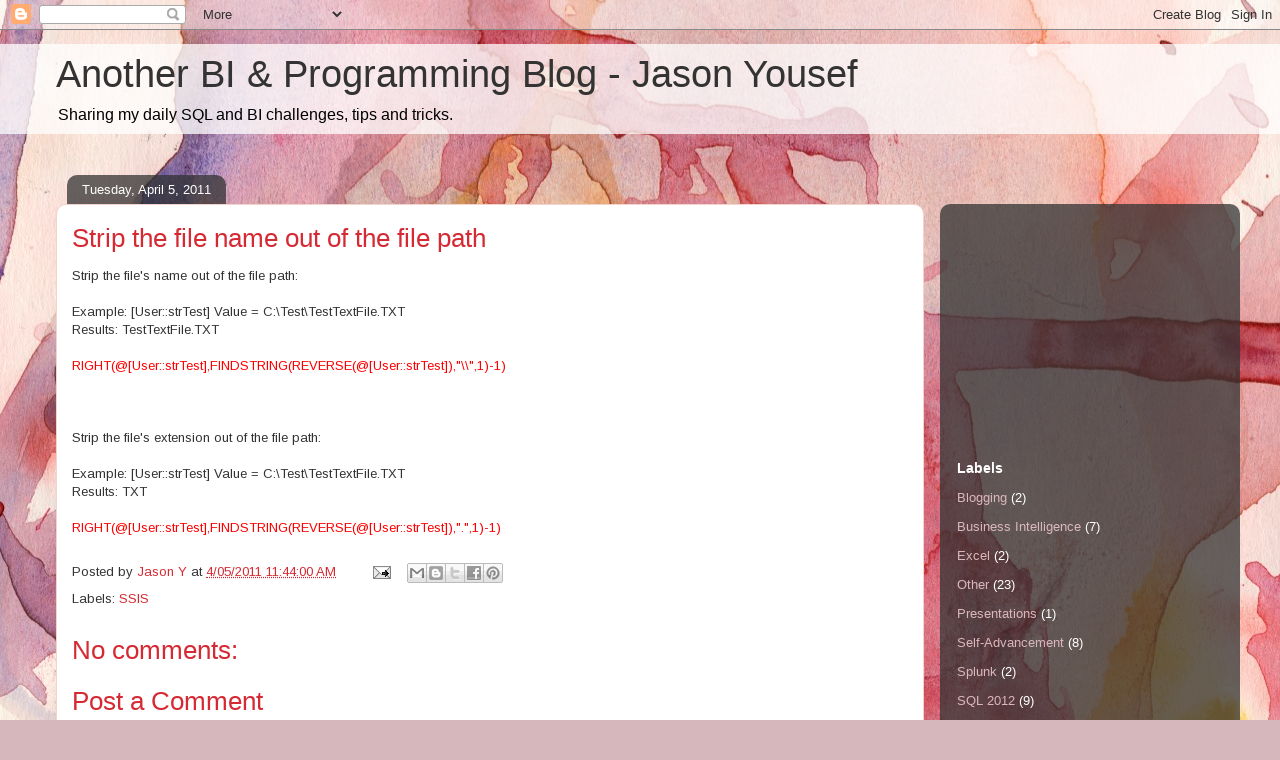

--- FILE ---
content_type: text/html; charset=utf-8
request_url: https://www.google.com/recaptcha/api2/aframe
body_size: 268
content:
<!DOCTYPE HTML><html><head><meta http-equiv="content-type" content="text/html; charset=UTF-8"></head><body><script nonce="Kz2meHTWGYQQphoSHc6BMg">/** Anti-fraud and anti-abuse applications only. See google.com/recaptcha */ try{var clients={'sodar':'https://pagead2.googlesyndication.com/pagead/sodar?'};window.addEventListener("message",function(a){try{if(a.source===window.parent){var b=JSON.parse(a.data);var c=clients[b['id']];if(c){var d=document.createElement('img');d.src=c+b['params']+'&rc='+(localStorage.getItem("rc::a")?sessionStorage.getItem("rc::b"):"");window.document.body.appendChild(d);sessionStorage.setItem("rc::e",parseInt(sessionStorage.getItem("rc::e")||0)+1);localStorage.setItem("rc::h",'1768662490358');}}}catch(b){}});window.parent.postMessage("_grecaptcha_ready", "*");}catch(b){}</script></body></html>